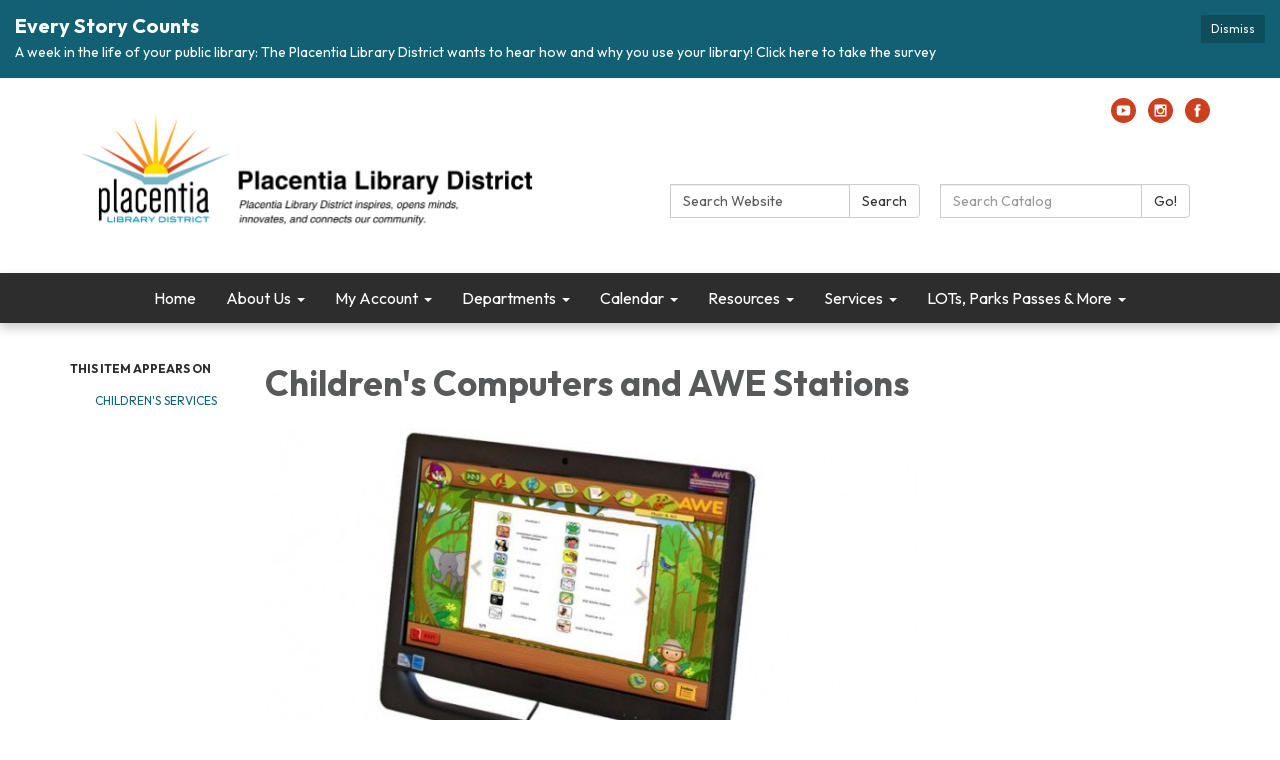

--- FILE ---
content_type: text/javascript; charset=utf-8
request_url: https://placentialibrarydistrict.ca.gov/themes/acme.js
body_size: 1581
content:
Traction.EmergencyNotification.setShowHandler(function(notification) {
  // https://developer.mozilla.org/en-US/docs/Web/Accessibility/ARIA/ARIA_Techniques/Using_the_alert_role
  var $element = $('<div class="traction-emergency-notification" role="alert"></div>');

  var $inner = $('<div class="inner"></div>')
    .appendTo($element);

  let $header, $paragraph;

  $('<button>Dismiss</button>')
    .click(function(event) {
      // Don't trigger the link if we're wrapped in one, and don't bubble.
      event.preventDefault();
      event.stopPropagation();

      Traction.EmergencyNotification.setDismissed();
      hide();
    })
    .appendTo($inner);

  if (notification.type) {
    $element.addClass('traction-emergency-notification--' + notification.type.replace(/^[a-z0-9_-]$/i, '-'));
  }

  if (notification.title) {
    $header = $('<h2></h2>')
      .text(notification.title)

    $header.appendTo($inner);
  }

  if (notification.message) {
    $paragraph = $('<p></p>')
      .text(notification.message)

    $paragraph.appendTo($inner);
  }

  var app = $('#app'),
    appBodyPage = $('#app > .app-body > .page'),
    notificationCenter = $('#page-notifications .container'),
    target = (notificationCenter.length) ? notificationCenter : (appBodyPage.length) ? appBodyPage : (app.length) ? app : document.body;

  $element
    .hide()
    .prependTo(target);

  if (notification.url) {
    $link = $('<a></a>').attr({ href: notification.url });
    if ($header) $header.wrap($link);
    if ($paragraph) $paragraph.wrap($link);
  }

  $element
    .delay(500)
    .slideDown();

  function hide() {
    if ($element.css('position') == 'relative') {
      $element.slideUp(function() {
        $element.remove();
      });
    }
    else {
      $element.fadeOut(function() {
        $element.remove();
      });
    }
  }
});

;


// Clickable carousel images without Text.
$(function() {
    $('.carousel-instance').each(function() {
        var selected = $(this);
        var image = selected.find('.homepage-carousel-image');
        var caption = selected.find('.homepage-carousel-caption');

        var hideExists = caption.find('.external h2, [id^="carousel-label-"] h2').filter(function() {
            return $.trim($(this).text()).toLowerCase() === "hide";
        }).length > 0;

        var link = caption.find('a');
        if (link.length) {
            var href = link.attr('href');
            var linkHostname;

            try {
                linkHostname = new URL(href, window.location.href).hostname;
            } catch (e) {
                // fallback in case of invalid URL
                linkHostname = window.location.hostname;
            }

            var isExternal = linkHostname !== window.location.hostname;

            image.css('cursor', 'pointer');
            image.on('click', function() {
                if (isExternal) {
                    window.open(href, '_blank');
                } else {
                    window.location.href = href;
                }
            });
        }

        if (hideExists) {
            caption.css('display', 'none');
        } else {
            caption.css('display', 'block');
        }
    });
});


$(function(){
  $('#engage-button').css('display' , 'none');
  
});